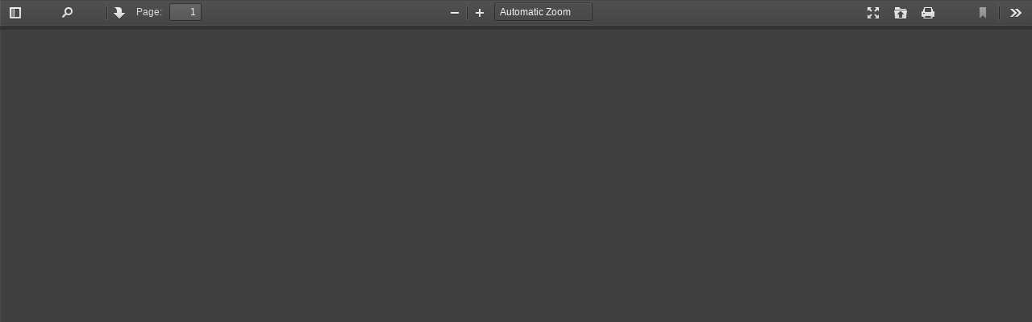

--- FILE ---
content_type: text/html; charset=UTF-8
request_url: https://nif.mof.gov.vn/webcenter/pdf/view?dDocName=MOFUCM281891
body_size: 4093
content:
<html dir="ltr" mozdisallowselectionprint moznomarginboxes><head><meta charset="utf-8"><meta name="viewport" content="width=device-width, initial-scale=1, maximum-scale=1"><meta name="google" content="notranslate"><meta http-equiv="X-UA-Compatible" content="IE=edge"><title>PDF.js viewer</title><link rel="stylesheet" href="/webcenter/oracle/webcenter/siteresources/scopedMD/shared/PDF/web/viewer.css"/><script src="/webcenter/oracle/webcenter/siteresources/scopedMD/shared/PDF/web/compatibility.js"></script><link rel="resource" type="application/l10n" href="/webcenter/oracle/webcenter/siteresources/scopedMD/shared/PDF/web/locale/locale.properties"/><script src="/webcenter/oracle/webcenter/siteresources/scopedMD/shared/PDF/web/l10n.js"></script><script src="/webcenter/oracle/webcenter/siteresources/scopedMD/shared/PDF/build/pdf.js"></script><script>var FILE_URL = '/webcenter/ShowProperty?nodeId=/UCM12/MOFUCM281891//idcPrimaryFile&amp;revision=latestreleased&amp;rid=1';</script><script src="/webcenter/oracle/webcenter/siteresources/scopedMD/shared/PDF/web/debugger.js"></script><script src="/webcenter/oracle/webcenter/siteresources/scopedMD/shared/PDF/web/viewer.js"></script></head><body tabindex="1" class="loadingInProgress"><div id="outerContainer"><div id="sidebarContainer"><div id="toolbarSidebar"><div class="splitToolbarButton toggled"><button id="viewThumbnail" class="toolbarButton group toggled" title="Show Thumbnails" tabindex="2" data-l10n-id="thumbs"><span data-l10n-id="thumbs_label">Thumbnails</span></button><button id="viewOutline" class="toolbarButton group" title="Show Document Outline" tabindex="3" data-l10n-id="outline"><span data-l10n-id="outline_label">Document Outline</span></button><button id="viewAttachments" class="toolbarButton group" title="Show Attachments" tabindex="4" data-l10n-id="attachments"><span data-l10n-id="attachments_label">Attachments</span></button></div></div><div id="sidebarContent"><div id="thumbnailView"></div><div id="outlineView" class="hidden"></div><div id="attachmentsView" class="hidden"></div></div></div><div id="mainContainer"><div class="findbar hidden doorHanger hiddenSmallView" id="findbar"><label for="findInput" class="toolbarLabel" data-l10n-id="find_label">Find:</label><input id="findInput" class="toolbarField" tabindex="91"><div class="splitToolbarButton"><button class="toolbarButton findPrevious" title="" id="findPrevious" tabindex="92" data-l10n-id="find_previous"><span data-l10n-id="find_previous_label">Previous</span></button><div class="splitToolbarButtonSeparator"></div><button class="toolbarButton findNext" title="" id="findNext" tabindex="93" data-l10n-id="find_next"><span data-l10n-id="find_next_label">Next</span></button></div><input type="checkbox" id="findHighlightAll" class="toolbarField" tabindex="94"><label for="findHighlightAll" class="toolbarLabel" data-l10n-id="find_highlight">Highlight all</label><input type="checkbox" id="findMatchCase" class="toolbarField" tabindex="95"><label for="findMatchCase" class="toolbarLabel" data-l10n-id="find_match_case_label">Match case</label><span id="findResultsCount" class="toolbarLabel hidden"></span><span id="findMsg" class="toolbarLabel"></span></div><div id="secondaryToolbar" class="secondaryToolbar hidden doorHangerRight"><div id="secondaryToolbarButtonContainer"><button id="secondaryPresentationMode" class="secondaryToolbarButton presentationMode visibleLargeView" title="Switch to Presentation Mode" tabindex="51" data-l10n-id="presentation_mode"><span data-l10n-id="presentation_mode_label">Presentation Mode</span></button><button id="secondaryOpenFile" class="secondaryToolbarButton openFile visibleLargeView" title="Open File" tabindex="52" data-l10n-id="open_file"><span data-l10n-id="open_file_label">Open</span></button><button id="secondaryPrint" class="secondaryToolbarButton print visibleMediumView" title="Print" tabindex="53" data-l10n-id="print"><span data-l10n-id="print_label">Print</span></button><button id="secondaryDownload" class="secondaryToolbarButton download visibleMediumView" title="Download" tabindex="54" data-l10n-id="download"><span data-l10n-id="download_label">Download</span></button><a href="#" id="secondaryViewBookmark" class="secondaryToolbarButton bookmark visibleSmallView" title="Current view (copy or open in new window) " tabindex="55" data-l10n-id="bookmark"><span data-l10n-id="bookmark_label">Current View</span></a><div class="horizontalToolbarSeparator visibleLargeView"></div><button id="firstPage" class="secondaryToolbarButton firstPage" title="Go to First Page" tabindex="56" data-l10n-id="first_page"><span data-l10n-id="first_page_label">Go to First Page</span></button><button id="lastPage" class="secondaryToolbarButton lastPage" title="Go to Last Page" tabindex="57" data-l10n-id="last_page"><span data-l10n-id="last_page_label">Go to Last Page</span></button><div class="horizontalToolbarSeparator"></div><button id="pageRotateCw" class="secondaryToolbarButton rotateCw" title="Rotate Clockwise" tabindex="58" data-l10n-id="page_rotate_cw"><span data-l10n-id="page_rotate_cw_label">Rotate Clockwise</span></button><button id="pageRotateCcw" class="secondaryToolbarButton rotateCcw" title="Rotate Counterclockwise" tabindex="59" data-l10n-id="page_rotate_ccw"><span data-l10n-id="page_rotate_ccw_label">Rotate Counterclockwise</span></button><div class="horizontalToolbarSeparator"></div><button id="toggleHandTool" class="secondaryToolbarButton handTool" title="Enable hand tool" tabindex="60" data-l10n-id="hand_tool_enable"><span data-l10n-id="hand_tool_enable_label">Enable hand tool</span></button><div class="horizontalToolbarSeparator"></div><button id="documentProperties" class="secondaryToolbarButton documentProperties" title="Document Properties…" tabindex="61" data-l10n-id="document_properties"><span data-l10n-id="document_properties_label">Document Properties…</span></button></div></div><div class="toolbar"><div id="toolbarContainer"><div id="toolbarViewer"><div id="toolbarViewerLeft"><button id="sidebarToggle" class="toolbarButton" title="Toggle Sidebar" tabindex="11" data-l10n-id="toggle_sidebar"><span data-l10n-id="toggle_sidebar_label">Toggle Sidebar</span></button><div class="toolbarButtonSpacer"></div><button id="viewFind" class="toolbarButton group hiddenSmallView" title="Find in Document" tabindex="12" data-l10n-id="findbar"><span data-l10n-id="findbar_label">Find</span></button><div class="splitToolbarButton"><button class="toolbarButton pageUp" title="Previous Page" id="previous" tabindex="13" data-l10n-id="previous"><span data-l10n-id="previous_label">Previous</span></button><div class="splitToolbarButtonSeparator"></div><button class="toolbarButton pageDown" title="Next Page" id="next" tabindex="14" data-l10n-id="next"><span data-l10n-id="next_label">Next</span></button></div><label id="pageNumberLabel" class="toolbarLabel" for="pageNumber" data-l10n-id="page_label">Page: </label><input type="number" id="pageNumber" class="toolbarField pageNumber" value="1" size="4" min="1" tabindex="15"><span id="numPages" class="toolbarLabel"></span></div><div id="toolbarViewerRight"><button id="presentationMode" class="toolbarButton presentationMode hiddenLargeView" title="Switch to Presentation Mode" tabindex="31" data-l10n-id="presentation_mode"><span data-l10n-id="presentation_mode_label">Presentation Mode</span></button><button id="openFile" class="toolbarButton openFile hiddenLargeView" title="Open File" tabindex="32" data-l10n-id="open_file"><span data-l10n-id="open_file_label">Open</span></button><button id="print" class="toolbarButton print hiddenMediumView" title="Print" tabindex="33" data-l10n-id="print"><span data-l10n-id="print_label">Print</span></button><button id="download" class="toolbarButton download hiddenMediumView" title="Download" tabindex="34" data-l10n-id="download"><span data-l10n-id="download_label">Download</span></button><a href="#" id="viewBookmark" class="toolbarButton bookmark hiddenSmallView" title="Current view (copy or open in new window)" tabindex="35" data-l10n-id="bookmark"><span data-l10n-id="bookmark_label">Current View</span></a><div class="verticalToolbarSeparator hiddenSmallView"></div><button id="secondaryToolbarToggle" class="toolbarButton" title="Tools" tabindex="36" data-l10n-id="tools"><span data-l10n-id="tools_label">Tools</span></button></div><div class="outerCenter"><div class="innerCenter" id="toolbarViewerMiddle"><div class="splitToolbarButton"><button id="zoomOut" class="toolbarButton zoomOut" title="Zoom Out" tabindex="21" data-l10n-id="zoom_out"><span data-l10n-id="zoom_out_label">Zoom Out</span></button><div class="splitToolbarButtonSeparator"></div><button id="zoomIn" class="toolbarButton zoomIn" title="Zoom In" tabindex="22" data-l10n-id="zoom_in"><span data-l10n-id="zoom_in_label">Zoom In</span></button></div><span id="scaleSelectContainer" class="dropdownToolbarButton"><select id="scaleSelect" title="Zoom" tabindex="23" data-l10n-id="zoom"><option id="pageAutoOption" title="" value="auto" selected="selected" data-l10n-id="page_scale_auto">Automatic Zoom</option><option id="pageActualOption" title="" value="page-actual" data-l10n-id="page_scale_actual">Actual Size</option><option id="pageFitOption" title="" value="page-fit" data-l10n-id="page_scale_fit">Fit Page</option><option id="pageWidthOption" title="" value="page-width" data-l10n-id="page_scale_width">Full Width</option><option id="customScaleOption" title="" value="custom"></option><option title="" value="0.5" data-l10n-id="page_scale_percent" data-l10n-args='{ "scale": 50 }'>50%</option><option title="" value="0.75" data-l10n-id="page_scale_percent" data-l10n-args='{ "scale": 75 }'>75%</option><option title="" value="1" data-l10n-id="page_scale_percent" data-l10n-args='{ "scale": 100 }'>100%</option><option title="" value="1.25" data-l10n-id="page_scale_percent" data-l10n-args='{ "scale": 125 }'>125%</option><option title="" value="1.5" data-l10n-id="page_scale_percent" data-l10n-args='{ "scale": 150 }'>150%</option><option title="" value="2" data-l10n-id="page_scale_percent" data-l10n-args='{ "scale": 200 }'>200%</option><option title="" value="3" data-l10n-id="page_scale_percent" data-l10n-args='{ "scale": 300 }'>300%</option><option title="" value="4" data-l10n-id="page_scale_percent" data-l10n-args='{ "scale": 400 }'>400%</option></select></span></div></div></div><div id="loadingBar"><div class="progress"><div class="glimmer"></div></div></div></div></div><menu type="context" id="viewerContextMenu"><menuitem id="contextFirstPage" label="First Page"data-l10n-id="first_page"></menuitem><menuitem id="contextLastPage" label="Last Page"data-l10n-id="last_page"></menuitem><menuitem id="contextPageRotateCw" label="Rotate Clockwise"data-l10n-id="page_rotate_cw"></menuitem><menuitem id="contextPageRotateCcw" label="Rotate Counter-Clockwise"data-l10n-id="page_rotate_ccw"></menuitem></menu><div id="viewerContainer" tabindex="0"><div id="viewer" class="pdfViewer"></div></div><div id="errorWrapper" hidden='true'><div id="errorMessageLeft"><span id="errorMessage"></span><button id="errorShowMore" data-l10n-id="error_more_info">More Information</button><button id="errorShowLess" data-l10n-id="error_less_info" hidden='true'>Less Information</button></div><div id="errorMessageRight"><button id="errorClose" data-l10n-id="error_close">Close</button></div><div class="clearBoth"></div><textarea id="errorMoreInfo" hidden='true' readonly="readonly"></textarea></div></div><div id="overlayContainer" class="hidden"><div id="passwordOverlay" class="container hidden"><div class="dialog"><div class="row"><p id="passwordText" data-l10n-id="password_label">Enter the password to open this PDF file:</p></div><div class="row"><input type="password" id="password" class="toolbarField" /></div><div class="buttonRow"><button id="passwordCancel" class="overlayButton"><span data-l10n-id="password_cancel">Cancel</span></button><button id="passwordSubmit" class="overlayButton"><span data-l10n-id="password_ok">OK</span></button></div></div></div><div id="documentPropertiesOverlay" class="container hidden"><div class="dialog"><div class="row"><span data-l10n-id="document_properties_file_name">File name:</span> <p id="fileNameField">-</p></div><div class="row"><span data-l10n-id="document_properties_file_size">File size:</span> <p id="fileSizeField">-</p></div><div class="separator"></div><div class="row"><span data-l10n-id="document_properties_title">Title:</span> <p id="titleField">-</p></div><div class="row"><span data-l10n-id="document_properties_author">Author:</span> <p id="authorField">-</p></div><div class="row"><span data-l10n-id="document_properties_subject">Subject:</span> <p id="subjectField">-</p></div><div class="row"><span data-l10n-id="document_properties_keywords">Keywords:</span> <p id="keywordsField">-</p></div><div class="row"><span data-l10n-id="document_properties_creation_date">Creation Date:</span> <p id="creationDateField">-</p></div><div class="row"><span data-l10n-id="document_properties_modification_date">Modification Date:</span> <p id="modificationDateField">-</p></div><div class="row"><span data-l10n-id="document_properties_creator">Creator:</span> <p id="creatorField">-</p></div><div class="separator"></div><div class="row"><span data-l10n-id="document_properties_producer">PDF Producer:</span> <p id="producerField">-</p></div><div class="row"><span data-l10n-id="document_properties_version">PDF Version:</span> <p id="versionField">-</p></div><div class="row"><span data-l10n-id="document_properties_page_count">Page Count:</span> <p id="pageCountField">-</p></div><div class="buttonRow"><button id="documentPropertiesClose" class="overlayButton"><span data-l10n-id="document_properties_close">Close</span></button></div></div></div></div></div><div id="printContainer"></div><div id="mozPrintCallback-shim" hidden><style>@media print {#printContainer div {page-break-after: always;page-break-inside: avoid;}}</style><style scoped>#mozPrintCallback-shim {position: fixed;top: 0;left: 0;height: 100%;width: 100%;z-index: 9999999;display: block;text-align: center;background-color: rgba(0, 0, 0, 0.5);}#mozPrintCallback-shim[hidden] {display: none;}@media print {#mozPrintCallback-shim {display: none;}}#mozPrintCallback-shim .mozPrintCallback-dialog-box {display: inline-block;margin: -50px auto 0;position: relative;top: 45%;left: 0;min-width: 220px;max-width: 400px;padding: 9px;border: 1px solid hsla(0, 0%, 0%, .5);border-radius: 2px;box-shadow: 0 1px 4px rgba(0, 0, 0, 0.3);background-color: #474747;color: hsl(0, 0%, 85%);font-size: 16px;line-height: 20px;}#mozPrintCallback-shim .progress-row {clear: both;padding: 1em 0;}#mozPrintCallback-shim progress {width: 100%;}#mozPrintCallback-shim .relative-progress {clear: both;float: right;}#mozPrintCallback-shim .progress-actions {clear: both;}</style><div class="mozPrintCallback-dialog-box">Preparing document for printing...<div class="progress-row"><progress value="0" max="100"></progress><span class="relative-progress">0%</span></div><div class="progress-actions"><input type="button" value="Cancel" class="mozPrintCallback-cancel"></div></div></div></body></html>

--- FILE ---
content_type: text/html
request_url: https://nif.mof.gov.vn/webcenter/oracle/webcenter/siteresources/scopedMD/shared/PDF/web/viewer.js
body_size: 673
content:
<!doctype html>
<html>

<head>
    <meta charset="utf-8">
    <title>Bộ Tài Chính - Trang bảo trì Cổng thông tin điện tử Bộ Tài Chính</title>
    <meta name="description" content="">
    <link rel="shortcut icon" href="/error-assets/img/quoc-hieu.png">
    <!-- CSS Begins-->
    <link href="/error-assets/boostrap-files/css/bootstrap.min.css" rel="stylesheet" type="text/css" />
    <link href="/error-assets/css/fontawesome.min.css" rel="stylesheet" type="text/css" />
    <link href="/error-assets/css/layout.css" rel="stylesheet" type="text/css" />
</head>

<body>
    <div class="wrap">
        <div class="container">
            <div class="image-upgrade mb-5">
                <i class="fas fa-cogs"></i>
            </div>
            <div class="row">
                <div class="col-md-12">
                    <h1>
                        <img class="mr-2" src="/error-assets/img/quoc-hieu.png" alt="" />
                        CỔNG THÔNG TIN ĐIỆN TỬ BỘ TÀI CHÍNH
                    </h1>
                    <h2>
                        Hệ thống đang trong quá trình xử lý sự cố.<br/>Hệ thống sẽ hoạt động trở lại ngay sau khi hoàn thành xử lý sự cố.
                    </h2>
                </div>
            </div>
        </div>
    </div>

    <script type="text/javascript" src="/error-assets/js/jquery-2.1.1.min.js"></script>
    <script type="text/javascript" src="/error-assets/boostrap-files/js/bootstrap.min.js"></script>
</body>

</html>